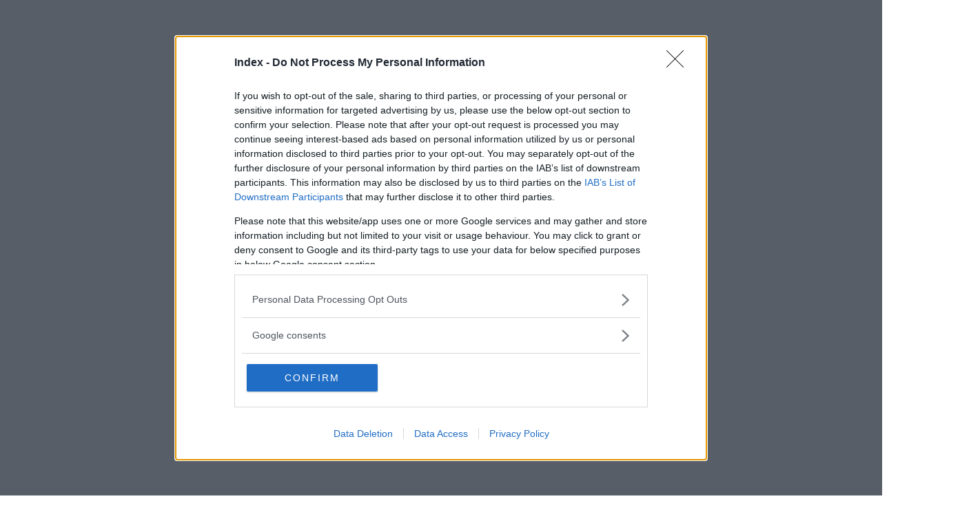

--- FILE ---
content_type: text/html; charset=utf-8
request_url: https://galeria.index.hu/kult/2021/07/19/dining_guide_-_portrek/ajanlo?openwith=39032463
body_size: 21350
content:
<!DOCTYPE html>
<html lang="hu-hu" itemscope itemtype="http://schema.org/ImageGallery">
<head>
    <title>Index &ndash; Dining Guide 2021 - portrék &ndash; Galéria</title>
    <meta charset="utf-8" />
    <meta name="viewport" content="width=device-width, initial-scale=1, maximum-scale=1, user-scalable=0" />
    <meta name="apple-mobile-web-app-status-bar-style" content="black-translucent" />
    <meta http-equiv="Content-type" content="text/html; charset=utf-8" />
    <meta http-equiv="imagetoolbar" content="no" />
    <meta name="MSSmartTagsPreventParsing" content="true" />
    <meta name="ROBOTS" content="ALL" />
    <meta name="Copyright" content="http://index.hu/copyright/" />
    <meta http-equiv="expires" content="Mon, 22 Jul 2002 11:12:01 GMT" />
    <meta name="description" content="Dining Guide 2021 - portrék" />
    <meta name="keywords" content="" />
            <meta property="fb:app_id" content="330827937019153" />
                <meta property="fb:admins" content="593022362" />
            <meta property="og:type" content="article" />
    <meta property="og:title" content="Index &ndash; Dining Guide 2021 - portrék &ndash; Galéria" />
    <meta property="og:description" content="Ajánlóképek" />
    <meta property="og:site_name" content="Index" />
    <meta property="og:url" content="https://galeria.index.hu/kult/2021/07/19/dining_guide_-_portrek/" />
    <meta itemprop="name" content="Index &amp;ndash; Dining Guide 2021 - portrék &amp;ndash; Galéria" />
    <meta itemprop="description" content="Ajánlóképek" />
    <meta itemprop="image" content="" />
                    <meta property="og:image" content="https://galeria.cdn.index.hu/kult/2021/07/19/dining_guide_-_portrek/39032467_b36e226db17f8c25d004b52e034b3949_x.jpg" />
                                <meta property="og:image" content="https://galeria.cdn.index.hu/kult/2021/07/19/dining_guide_-_portrek/39032465_18da9cb5f20d9a8aa0377f909200ffa6_x.jpg" />
                                <meta property="og:image" content="https://galeria.cdn.index.hu/kult/2021/07/19/dining_guide_-_portrek/39032463_dad3f289b908b6188fd98e9a2cf20794_x.jpg" />
                                <meta property="og:image" content="https://galeria.cdn.index.hu/kult/2021/07/19/dining_guide_-_portrek/39032461_efee234def03e1690b91203a13e0e2c6_x.jpg" />
                                <meta property="og:image" content="https://galeria.cdn.index.hu/kult/2021/07/19/dining_guide_-_portrek/39032459_89aabf270a2c8e5c84339828c7e89d53_x.jpg" />
                                <meta property="og:image" content="https://galeria.cdn.index.hu/kult/2021/07/19/dining_guide_-_portrek/39032455_43cb81d490c37d7df9c1165eb3a99596_x.jpg" />
                                <meta property="og:image" content="https://galeria.cdn.index.hu/kult/2021/07/19/dining_guide_-_portrek/39032453_b1035f66cfa9ee1e6989d1f2ff2e5a90_x.jpg" />
                                <meta property="og:image" content="https://galeria.cdn.index.hu/kult/2021/07/19/dining_guide_-_portrek/39032451_183ecb5e43c632db98e600596c6a1d07_x.jpg" />
                                <meta property="og:image" content="https://galeria.cdn.index.hu/kult/2021/07/19/dining_guide_-_portrek/39032449_1215c606a86abb537a88db6ad8d00c64_x.jpg" />
                                <meta property="og:image" content="https://galeria.cdn.index.hu/kult/2021/07/19/dining_guide_-_portrek/39032447_e4f92d659b3470c4702cdbb5ea84589c_x.jpg" />
                                <meta property="og:image" content="https://galeria.cdn.index.hu/kult/2021/07/19/dining_guide_-_portrek/39032457_7ed4390bba5dce748718c5f7f3a560ea_x.jpg" />
                    <link rel="stylesheet" type="text/css" href="https://index.hu/assets/static/indexnew_css/public/galeria.css?v=20210915" />
    <style type="text/css">
        body, body.glr_open {
            overflow: hidden;
            padding-left: 100%;
            padding-top: 100%;
        }
    </style>
    <link rel="alternate" type="application/rss+xml" title="Dining Guide 2021 - portrék - galéria" href="?rss=1" />
    <script type="text/javascript">
        var IndexStatConfig = {
            has_ident_by_default: false,
            device: 'desktop'
        };
    </script>
    <script type="text/javascript" src="https://index.hu/ident/getheader?noecho"></script>
    <script type="text/javascript" src="https://indexstat.index.hu/stat.js?d=date20150806"></script>
    <script>
        /* <![CDATA[ */
        if ('__proto__' in {}) {
            document.write( '<script src="https://index.hu/assets/js/zepto.js"><\/script>' );
        } else {
            document.write( '<script src="https://index.hu/assets/js/jquery.js"><\/script>' );
        }
        /* ]]> */
    </script>

    <script src="https://index.hu/assets/js/swiper.min.js"></script>
    <!-- script src="https://index.hu/assets/js/common.js"></script -->

<!-- InMobi Choice. Consent Manager Tag v3.0 (for TCF 2.2) -->
<script type="text/javascript" async=true>
(function() {
  var host = 'index.hu';
  var element = document.createElement('script');
  var firstScript = document.getElementsByTagName('script')[0];
  var url = 'https://cmp.inmobi.com'
    .concat('/choice/', '4z9XXyvnuPTjK', '/', host, '/choice.js?tag_version=V3');
  var uspTries = 0;
  var uspTriesLimit = 3;
  element.async = true;
  element.type = 'text/javascript';
  element.src = url;

  firstScript.parentNode.insertBefore(element, firstScript);

  function makeStub() {
    var TCF_LOCATOR_NAME = '__tcfapiLocator';
    var queue = [];
    var win = window;
    var cmpFrame;

    function addFrame() {
      var doc = win.document;
      var otherCMP = !!(win.frames[TCF_LOCATOR_NAME]);

      if (!otherCMP) {
        if (doc.body) {
          var iframe = doc.createElement('iframe');

          iframe.style.cssText = 'display:none';
          iframe.name = TCF_LOCATOR_NAME;
          doc.body.appendChild(iframe);
        } else {
          setTimeout(addFrame, 5);
        }
      }
      return !otherCMP;
    }

    function tcfAPIHandler() {
      var gdprApplies;
      var args = arguments;

      if (!args.length) {
        return queue;
      } else if (args[0] === 'setGdprApplies') {
        if (
          args.length > 3 &&
          args[2] === 2 &&
          typeof args[3] === 'boolean'
        ) {
          gdprApplies = args[3];
          if (typeof args[2] === 'function') {
            args[2]('set', true);
          }
        }
      } else if (args[0] === 'ping') {
        var retr = {
          gdprApplies: gdprApplies,
          cmpLoaded: false,
          cmpStatus: 'stub'
        };

        if (typeof args[2] === 'function') {
          args[2](retr);
        }
      } else {
        if(args[0] === 'init' && typeof args[3] === 'object') {
          args[3] = Object.assign(args[3], { tag_version: 'V3' });
        }
        queue.push(args);
      }
    }

    function postMessageEventHandler(event) {
      var msgIsString = typeof event.data === 'string';
      var json = {};

      try {
        if (msgIsString) {
          json = JSON.parse(event.data);
        } else {
          json = event.data;
        }
      } catch (ignore) {}

      var payload = json.__tcfapiCall;

      if (payload) {
        window.__tcfapi(
          payload.command,
          payload.version,
          function(retValue, success) {
            var returnMsg = {
              __tcfapiReturn: {
                returnValue: retValue,
                success: success,
                callId: payload.callId
              }
            };
            if (msgIsString) {
              returnMsg = JSON.stringify(returnMsg);
            }
            if (event && event.source && event.source.postMessage) {
              event.source.postMessage(returnMsg, '*');
            }
          },
          payload.parameter
        );
      }
    }

    while (win) {
      try {
        if (win.frames[TCF_LOCATOR_NAME]) {
          cmpFrame = win;
          break;
        }
      } catch (ignore) {}

      if (win === window.top) {
        break;
      }
      win = win.parent;
    }
    if (!cmpFrame) {
      addFrame();
      win.__tcfapi = tcfAPIHandler;
      win.addEventListener('message', postMessageEventHandler, false);
    }
  };

  makeStub();

  var uspStubFunction = function() {
    var arg = arguments;
    if (typeof window.__uspapi !== uspStubFunction) {
      setTimeout(function() {
        if (typeof window.__uspapi !== 'undefined') {
          window.__uspapi.apply(window.__uspapi, arg);
        }
      }, 500);
    }
  };

  var checkIfUspIsReady = function() {
    uspTries++;
    if (window.__uspapi === uspStubFunction && uspTries < uspTriesLimit) {
      console.warn('USP is not accessible');
    } else {
      clearInterval(uspInterval);
    }
  };

  if (typeof window.__uspapi === 'undefined') {
    window.__uspapi = uspStubFunction;
    var uspInterval = setInterval(checkIfUspIsReady, 6000);
  }
})();
</script>
<!-- End InMobi Choice. Consent Manager Tag v3.0 (for TCF 2.2) -->
    <script>
        /* <![CDATA[ */
        // gemius:
            var pp_gemius_identifier = pp_gemius_original_identifier = new String('nXc1lLb4OSRk0Tazs4xaqqP8TDkGkgRsYlSUE5haj4b.V7');
            var pp_gemius_use_cmp = true;
            var pp_gemius_cmp_timeout = Infinity;
        function gemius_pending(i) { window[i] = window[i] || function() {var x = window[i+'_pdata'] = window[i+'_pdata'] || []; x[x.length]=arguments;};};
        gemius_pending('gemius_hit'); gemius_pending('gemius_event');
        gemius_pending('pp_gemius_hit'); gemius_pending('pp_gemius_event');
        (function(d,t) {try {
            var gt=d.createElement(t),s=d.getElementsByTagName(t)[0],l='http'+((location.protocol=='https:')?'s':'');
            gt.setAttribute('async','async');
            gt.setAttribute('defer','defer');
            gt.src=l+'://gahu.hit.gemius.pl/xgemius.js';
            s.parentNode.insertBefore(gt,s);}
        catch (e) {}})(document,'script');
        // crel:
        (function(c,d){"object"===typeof exports?module.exports=d():"function"===typeof define&&define.amd?define(d):c.crel=d()})(this,function(){function c(){var a=window.document,g=arguments,b=a.createElement(g[0]),h,e=g[1],f=2,l=g.length,m=c.attrMap;if(1===l)return b;if("object"!==typeof e||d(e))--f,e=null;if(1===l-f&&"string"===typeof g[f]&&void 0!==b.textContent)b.textContent=g[f];else for(;f<l;++f)h=g[f],null!=h&&(d(h)||(h=a.createTextNode(h)),b.appendChild(h));for(var k in e)m[k]?(a=c.attrMap[k],"function"===typeof a?a(b,e[k]):b.setAttribute(a,e[k])):b.setAttribute(k,e[k]);return b}var d="object"===typeof Node?function(a){return a instanceof Node}:function(a){return a&&"object"===typeof a&&"number"===typeof a.nodeType&&"string"===typeof a.nodeName};c.attrMap={};c.isNode=d;return c});
        if( typeof __passportHeader_config !== 'object' ) {
            __passportHeader_config = {
                loggedIn: false
            };
        }
        (function($){

            // webaudit meropixel
            window.webaudit = function( ucm, uct, where, name, auditid ) {
                var img = crel( 'img', {
                    'alt': '',
                    'class': 'pixel median',
                    'src': 'https://audit.median.hu/cgi-bin/track.cgi?uc=' + ucm + '&dc=' + ( where == 'top' ? 1 : 2 ) + '&ui=' + same
                } );
                if( auditid != undefined ) {
                    img.id = auditid;
                }
                $( 'img.pixel.median' ).remove();
                $( 'body' ).append( img );
                if( !uct ) {
                    return;
                }
                var params = [];
                params.push( 'uc=' + uct );
                params.push( 'sd=' + screen.width + 'x' + screen.height );
                if( screen.colorDepth != 'undefined' ) {
                    params.push( 'cd=' + screen.colorDepth );
                }
                var referrer = encodeURIComponent ? encodeURIComponent( document.referrer ) : escape( document.referrer );
                if( referrer != '' ) {
                    params.push( 'rp=' + referrer );
                }
                params.push( 'ui=' + same );
                img = crel( 'img', {
                    'alt': '',
                    'class': 'pixel internal',
                    'src': 'https://pixel.' + document.domain + '/12g?' + params.join( '&' )
                } );
                $( 'img.pixel.internal' ).remove();
                $( 'body' ).append( img );
            }
            window.Common = (function($) {
                var flags = {};
		var pcount = 0;
                return {
                    url: '',
                    set_flag: function( name, value ) {
                        flags[ name ] = value;
                    },
                    get_flag: function( name ) {
                        if( typeof flags[ name ] == 'undefined' ) {
                            return false;
                        }
                        return flags[ name ];
                    },
                    gallery_audit: {
                        bindings: function() {
                            Common.universal_analytics = typeof ga === 'function';
                            $( document ).on( 'glr_open', function( e, data ) {
                                if( Common.ga_secondary ) {
                                }
                                Common.refresh_enabled = false;
                            } ).on( 'glr_close', function() {
                                Common.refresh_enabled = true;
                            } ).on( 'glr_pageview', function( e, data ) {
				pcount++;
                                if( Common.gallery_audit.setlayout ) {
                                    var layout = ( Common.gallery_audit.widescreen ? 'wide' : 'normal' ) + ( Common.gallery_audit.fullscreen ? '_fullscreen' : '' );
                                    if( Common.ga_secondary ) {
                                    }
                                }
                                var current = ( new Date() ).getTime();
                                var gal_url;
                                if( Common.gallery_audit.parse_gal_url ) {
                                    gal_url = data.url.split( '/' );
                                    gal_url = '/' + data.folder + '/galeria/' + gal_url.slice( -5 ).join( '/' );
                                } else {
                                    gal_url = data.url.split(/\.hu|\.com/, 2).pop();
                                }
                                if( Common.ga_secondary ) {
                                }
                                if( typeof pp_gemius_original_identifier  !== 'undefined' && typeof pp_gemius_original_identifier  !== 'undefined' && pcount > 1  ) {
                                    pp_gemius_hit(pp_gemius_original_identifier );
                                }
                                if( typeof data.content_id !== 'undefined' && data.content_id ) {
                                    var cid = Common.content_id;
                                    Common.content_id = data.content_id;
                                    if( typeof IndexStatHandler != 'undefined' ) {
                                        IndexStatHandler.push( [ { id: data.content_id, type: 1 } ], null );
                                    }
                                    Common.content_id = cid;
                                }
                                Common.gallery_audit.last_pageview = current;
                            } ).on( 'glr_resize', function( e, data ) {
                                Common.gallery_audit.fullscreen = data.fullscreen;
                                Common.gallery_audit.widescreen = data.widescreen;
                            } );
                        },
                        setlayout: true,
                        fullscreen: false,
                        last_pageview: null,
                        parse_gal_url: true,
                        prefix: 'gallery_',
                        suffix: '_galeria',
                        widescreen: null
                    },
                    transition: {
                        speed: {
                            fast: 175,
                            medium: 350,
                            normal: 200,
                            slow: 700
                        },
                        detect: function() {
                            var b = document.body || document.documentElement,
                                s = b.style,
                                p = 'transition';
                            if(typeof s[ p ] == 'string') {
                                return true;
                            }
                            v = [ 'Moz', 'Webkit', 'Khtml', 'O', 'ms' ],
                                p = p.charAt( 0 ).toUpperCase() + p.substr( 1 );
                            for( var i = 0; i < v.length; i++ ) {
                                if(typeof s[ v[ i ] + p ] == 'string') {
                                    return true;
                                }
                            }
                            for( var i in Common.transition.speed ) {
                                Common.transition.speed[ i ] = 0;
                            }
                            return false;
                        }
                    }
                }
            })($);
        })(window.jQuery||window.Zepto);
        /* ]]> */
    </script>
</head>
<body>
<header>
    <h1>Dining Guide 2021 - portrék</h1>
    <span class="date">2021.07.19.</span>
    <h3><a href="https://index.hu/">Index</a></h3>
    </header>
<aside id="thumbnails">
            <a href="https://galeria.index.hu/kult/2021/07/19/dining_guide_-_portrek/?openwith=39032463" rel="1"><img src="https://galeria.cdn.index.hu/kult/2021/07/19/dining_guide_-_portrek/39032467_b36e226db17f8c25d004b52e034b3949_xs.jpg" alt="Dudás Szabolcs, Anyukám Mondta Étterem" /></a>
                <a href="https://galeria.index.hu/kult/2021/07/19/dining_guide_-_portrek/2?openwith=39032463" rel="2"><img src="https://galeria.cdn.index.hu/kult/2021/07/19/dining_guide_-_portrek/39032465_18da9cb5f20d9a8aa0377f909200ffa6_xs.jpg" alt="Mihályi László, Mihályi Patisserie" /></a>
                <a href="https://galeria.index.hu/kult/2021/07/19/dining_guide_-_portrek/ajanlo?openwith=39032463" rel="ajanlo"></a>
                <a href="https://galeria.index.hu/kult/2021/07/19/dining_guide_-_portrek/3?openwith=39032463" rel="3"><img src="https://galeria.cdn.index.hu/kult/2021/07/19/dining_guide_-_portrek/39032463_dad3f289b908b6188fd98e9a2cf20794_xs.jpg" alt="Nyíri Szása, Arany Kaviár Étterem" /></a>
                <a href="https://galeria.index.hu/kult/2021/07/19/dining_guide_-_portrek/4?openwith=39032463" rel="4"><img src="https://galeria.cdn.index.hu/kult/2021/07/19/dining_guide_-_portrek/39032461_efee234def03e1690b91203a13e0e2c6_xs.jpg" alt="Mede Ádám, Laurel Budapest" /></a>
                <a href="https://galeria.index.hu/kult/2021/07/19/dining_guide_-_portrek/5?openwith=39032463" rel="5"><img src="https://galeria.cdn.index.hu/kult/2021/07/19/dining_guide_-_portrek/39032459_89aabf270a2c8e5c84339828c7e89d53_xs.jpg" alt="Sárközi Ákos, Textúra" /></a>
                <a href="https://galeria.index.hu/kult/2021/07/19/dining_guide_-_portrek/6?openwith=39032463" rel="6"><img src="https://galeria.cdn.index.hu/kult/2021/07/19/dining_guide_-_portrek/39032455_43cb81d490c37d7df9c1165eb3a99596_xs.jpg" alt="Rácz Jenő, Rumour" /></a>
                <a href="https://galeria.index.hu/kult/2021/07/19/dining_guide_-_portrek/7?openwith=39032463" rel="7"><img src="https://galeria.cdn.index.hu/kult/2021/07/19/dining_guide_-_portrek/39032453_b1035f66cfa9ee1e6989d1f2ff2e5a90_xs.jpg" alt="Rosenstein Tibor és Rosenstein Róbert" /></a>
                <a href="https://galeria.index.hu/kult/2021/07/19/dining_guide_-_portrek/8?openwith=39032463" rel="8"><img src="https://galeria.cdn.index.hu/kult/2021/07/19/dining_guide_-_portrek/39032451_183ecb5e43c632db98e600596c6a1d07_xs.jpg" alt="Széll Tamás, Stand Étterem" /></a>
                <a href="https://galeria.index.hu/kult/2021/07/19/dining_guide_-_portrek/9?openwith=39032463" rel="9"><img src="https://galeria.cdn.index.hu/kult/2021/07/19/dining_guide_-_portrek/39032449_1215c606a86abb537a88db6ad8d00c64_xs.jpg" alt="Szulló Szabina, Stand Étterem" /></a>
                <a href="https://galeria.index.hu/kult/2021/07/19/dining_guide_-_portrek/10?openwith=39032463" rel="10"><img src="https://galeria.cdn.index.hu/kult/2021/07/19/dining_guide_-_portrek/39032447_e4f92d659b3470c4702cdbb5ea84589c_xs.jpg" alt="Tóth Szilárd, Salt Budapest" /></a>
                <a href="https://galeria.index.hu/kult/2021/07/19/dining_guide_-_portrek/11?openwith=39032463" rel="11"><img src="https://galeria.cdn.index.hu/kult/2021/07/19/dining_guide_-_portrek/39032457_7ed4390bba5dce748718c5f7f3a560ea_xs.jpg" alt="Pesti István, Platán Gourmet" /></a>
        </aside>
    <p>Pesti István, Platán Gourmet</p>
            <aside id="teaserWrapper">
            